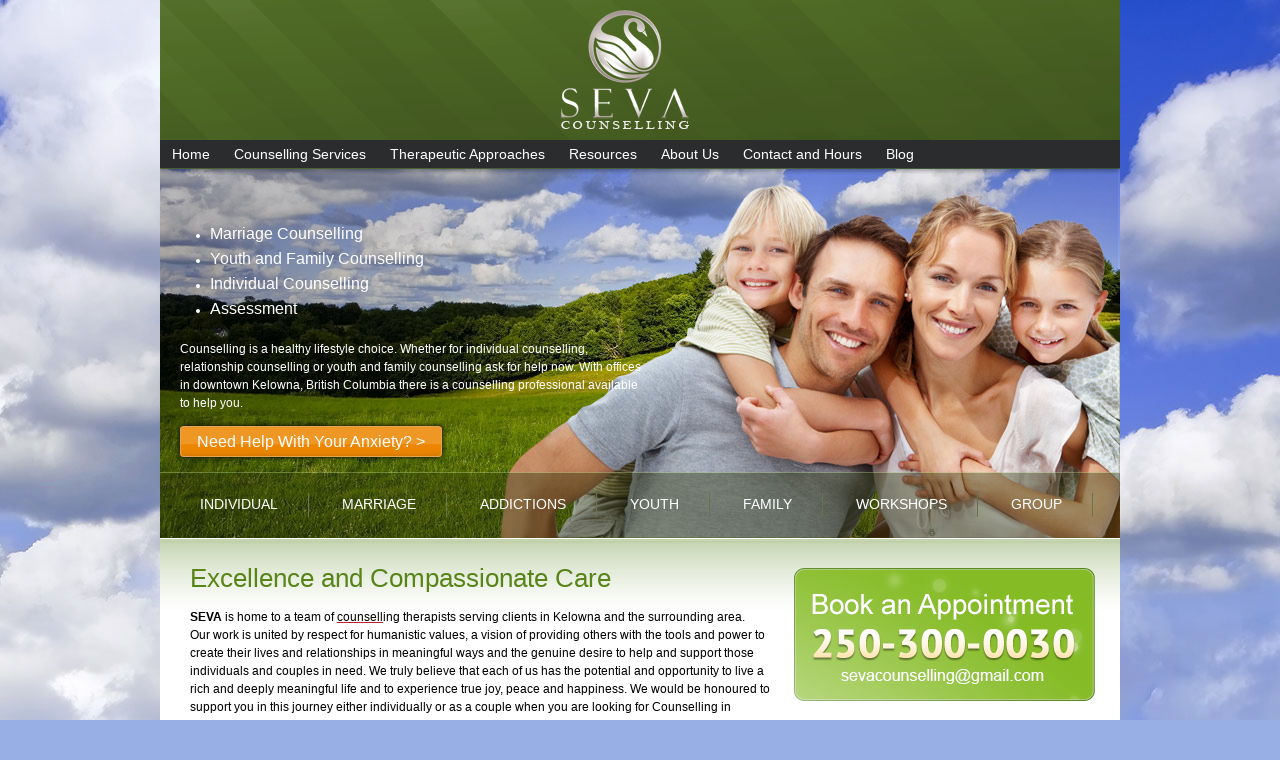

--- FILE ---
content_type: text/html; charset=UTF-8
request_url: http://sevacounselling.com/
body_size: 32318
content:
<!DOCTYPE html PUBLIC "-//W3C//DTD XHTML 1.0 Strict//EN"
    "http://www.w3.org/TR/xhtml1/DTD/xhtml1-strict.dtd">

<html xmlns="http://www.w3.org/1999/xhtml" lang="en-US" prefix="og: http://ogp.me/ns#">

<head profile="http://gmpg.org/xfn/11">
	
	<meta http-equiv="Content-Type" content="text/html; charset=UTF-8" />
	
	
	
	
	<link rel="shortcut icon" href="/favicon.ico" type="image/x-icon" />
	
	<link rel="stylesheet" href="http://sevacounselling.com/sevaAdmin/wp-content/themes/pathways/style.css" type="text/css" />
	
	<link rel="pingback" href="http://sevacounselling.com/sevaAdmin/xmlrpc.php" />

	<meta name="google-site-verification" content="AukQQexq5FLt6WRhb2xwcWJXjIi_xr74-2_1y2mSPpQ" />
	<meta name='robots' content='max-image-preview:large' />

<!-- This site is optimized with the Yoast SEO plugin v3.9 - https://yoast.com/wordpress/plugins/seo/ -->
<title>Kelowna Marriage Therapists and Relationship Counselling and Therapy - Pathways Online</title>
<meta name="description" content="Kelowna Pathways Counselling and Therapy Offers Marriage, Relationship Counselling and therapy for families, youth and host workshops"/>
<meta name="robots" content="noodp"/>
<link rel="canonical" href="http://sevacounselling.com/" />
<link rel="next" href="http://sevacounselling.com/page/2" />
<meta property="og:locale" content="en_US" />
<meta property="og:type" content="website" />
<meta property="og:title" content="Kelowna Marriage Therapists and Relationship Counselling and Therapy - Pathways Online" />
<meta property="og:description" content="Kelowna Pathways Counselling and Therapy Offers Marriage, Relationship Counselling and therapy for families, youth and host workshops" />
<meta property="og:url" content="http://sevacounselling.com/" />
<meta property="og:site_name" content="Seva Counselling" />
<meta name="twitter:card" content="summary" />
<meta name="twitter:description" content="Kelowna Pathways Counselling and Therapy Offers Marriage, Relationship Counselling and therapy for families, youth and host workshops" />
<meta name="twitter:title" content="Kelowna Marriage Therapists and Relationship Counselling and Therapy - Pathways Online" />
<script type='application/ld+json'>{"@context":"http:\/\/schema.org","@type":"WebSite","@id":"#website","url":"http:\/\/sevacounselling.com\/","name":"Seva Counselling","potentialAction":{"@type":"SearchAction","target":"http:\/\/sevacounselling.com\/?s={search_term_string}","query-input":"required name=search_term_string"}}</script>
<meta name="msvalidate.01" content="4BA8F3D7CE60247832E089B9E57DC05E" />
<meta name="google-site-verification" content="CttxWuc8Un6OVyQAm4W1dsTaUfFdSKP2zy9es545WRg" />
<!-- / Yoast SEO plugin. -->

<link rel='dns-prefetch' href='//ajax.googleapis.com' />
<link rel='dns-prefetch' href='//maps.googleapis.com' />
<link rel="alternate" type="application/rss+xml" title="Seva Counselling &raquo; Feed" href="http://sevacounselling.com/feed" />
<link rel="alternate" type="application/rss+xml" title="Seva Counselling &raquo; Comments Feed" href="http://sevacounselling.com/comments/feed" />
<script type="text/javascript">
window._wpemojiSettings = {"baseUrl":"https:\/\/s.w.org\/images\/core\/emoji\/14.0.0\/72x72\/","ext":".png","svgUrl":"https:\/\/s.w.org\/images\/core\/emoji\/14.0.0\/svg\/","svgExt":".svg","source":{"concatemoji":"http:\/\/sevacounselling.com\/sevaAdmin\/wp-includes\/js\/wp-emoji-release.min.js?ver=6.2.8"}};
/*! This file is auto-generated */
!function(e,a,t){var n,r,o,i=a.createElement("canvas"),p=i.getContext&&i.getContext("2d");function s(e,t){p.clearRect(0,0,i.width,i.height),p.fillText(e,0,0);e=i.toDataURL();return p.clearRect(0,0,i.width,i.height),p.fillText(t,0,0),e===i.toDataURL()}function c(e){var t=a.createElement("script");t.src=e,t.defer=t.type="text/javascript",a.getElementsByTagName("head")[0].appendChild(t)}for(o=Array("flag","emoji"),t.supports={everything:!0,everythingExceptFlag:!0},r=0;r<o.length;r++)t.supports[o[r]]=function(e){if(p&&p.fillText)switch(p.textBaseline="top",p.font="600 32px Arial",e){case"flag":return s("\ud83c\udff3\ufe0f\u200d\u26a7\ufe0f","\ud83c\udff3\ufe0f\u200b\u26a7\ufe0f")?!1:!s("\ud83c\uddfa\ud83c\uddf3","\ud83c\uddfa\u200b\ud83c\uddf3")&&!s("\ud83c\udff4\udb40\udc67\udb40\udc62\udb40\udc65\udb40\udc6e\udb40\udc67\udb40\udc7f","\ud83c\udff4\u200b\udb40\udc67\u200b\udb40\udc62\u200b\udb40\udc65\u200b\udb40\udc6e\u200b\udb40\udc67\u200b\udb40\udc7f");case"emoji":return!s("\ud83e\udef1\ud83c\udffb\u200d\ud83e\udef2\ud83c\udfff","\ud83e\udef1\ud83c\udffb\u200b\ud83e\udef2\ud83c\udfff")}return!1}(o[r]),t.supports.everything=t.supports.everything&&t.supports[o[r]],"flag"!==o[r]&&(t.supports.everythingExceptFlag=t.supports.everythingExceptFlag&&t.supports[o[r]]);t.supports.everythingExceptFlag=t.supports.everythingExceptFlag&&!t.supports.flag,t.DOMReady=!1,t.readyCallback=function(){t.DOMReady=!0},t.supports.everything||(n=function(){t.readyCallback()},a.addEventListener?(a.addEventListener("DOMContentLoaded",n,!1),e.addEventListener("load",n,!1)):(e.attachEvent("onload",n),a.attachEvent("onreadystatechange",function(){"complete"===a.readyState&&t.readyCallback()})),(e=t.source||{}).concatemoji?c(e.concatemoji):e.wpemoji&&e.twemoji&&(c(e.twemoji),c(e.wpemoji)))}(window,document,window._wpemojiSettings);
</script>
<style type="text/css">
img.wp-smiley,
img.emoji {
	display: inline !important;
	border: none !important;
	box-shadow: none !important;
	height: 1em !important;
	width: 1em !important;
	margin: 0 0.07em !important;
	vertical-align: -0.1em !important;
	background: none !important;
	padding: 0 !important;
}
</style>
	<link rel='stylesheet' id='wp-block-library-css' href='http://sevacounselling.com/sevaAdmin/wp-includes/css/dist/block-library/style.min.css?ver=6.2.8' type='text/css' media='all' />
<link rel='stylesheet' id='classic-theme-styles-css' href='http://sevacounselling.com/sevaAdmin/wp-includes/css/classic-themes.min.css?ver=6.2.8' type='text/css' media='all' />
<style id='global-styles-inline-css' type='text/css'>
body{--wp--preset--color--black: #000000;--wp--preset--color--cyan-bluish-gray: #abb8c3;--wp--preset--color--white: #ffffff;--wp--preset--color--pale-pink: #f78da7;--wp--preset--color--vivid-red: #cf2e2e;--wp--preset--color--luminous-vivid-orange: #ff6900;--wp--preset--color--luminous-vivid-amber: #fcb900;--wp--preset--color--light-green-cyan: #7bdcb5;--wp--preset--color--vivid-green-cyan: #00d084;--wp--preset--color--pale-cyan-blue: #8ed1fc;--wp--preset--color--vivid-cyan-blue: #0693e3;--wp--preset--color--vivid-purple: #9b51e0;--wp--preset--gradient--vivid-cyan-blue-to-vivid-purple: linear-gradient(135deg,rgba(6,147,227,1) 0%,rgb(155,81,224) 100%);--wp--preset--gradient--light-green-cyan-to-vivid-green-cyan: linear-gradient(135deg,rgb(122,220,180) 0%,rgb(0,208,130) 100%);--wp--preset--gradient--luminous-vivid-amber-to-luminous-vivid-orange: linear-gradient(135deg,rgba(252,185,0,1) 0%,rgba(255,105,0,1) 100%);--wp--preset--gradient--luminous-vivid-orange-to-vivid-red: linear-gradient(135deg,rgba(255,105,0,1) 0%,rgb(207,46,46) 100%);--wp--preset--gradient--very-light-gray-to-cyan-bluish-gray: linear-gradient(135deg,rgb(238,238,238) 0%,rgb(169,184,195) 100%);--wp--preset--gradient--cool-to-warm-spectrum: linear-gradient(135deg,rgb(74,234,220) 0%,rgb(151,120,209) 20%,rgb(207,42,186) 40%,rgb(238,44,130) 60%,rgb(251,105,98) 80%,rgb(254,248,76) 100%);--wp--preset--gradient--blush-light-purple: linear-gradient(135deg,rgb(255,206,236) 0%,rgb(152,150,240) 100%);--wp--preset--gradient--blush-bordeaux: linear-gradient(135deg,rgb(254,205,165) 0%,rgb(254,45,45) 50%,rgb(107,0,62) 100%);--wp--preset--gradient--luminous-dusk: linear-gradient(135deg,rgb(255,203,112) 0%,rgb(199,81,192) 50%,rgb(65,88,208) 100%);--wp--preset--gradient--pale-ocean: linear-gradient(135deg,rgb(255,245,203) 0%,rgb(182,227,212) 50%,rgb(51,167,181) 100%);--wp--preset--gradient--electric-grass: linear-gradient(135deg,rgb(202,248,128) 0%,rgb(113,206,126) 100%);--wp--preset--gradient--midnight: linear-gradient(135deg,rgb(2,3,129) 0%,rgb(40,116,252) 100%);--wp--preset--duotone--dark-grayscale: url('#wp-duotone-dark-grayscale');--wp--preset--duotone--grayscale: url('#wp-duotone-grayscale');--wp--preset--duotone--purple-yellow: url('#wp-duotone-purple-yellow');--wp--preset--duotone--blue-red: url('#wp-duotone-blue-red');--wp--preset--duotone--midnight: url('#wp-duotone-midnight');--wp--preset--duotone--magenta-yellow: url('#wp-duotone-magenta-yellow');--wp--preset--duotone--purple-green: url('#wp-duotone-purple-green');--wp--preset--duotone--blue-orange: url('#wp-duotone-blue-orange');--wp--preset--font-size--small: 13px;--wp--preset--font-size--medium: 20px;--wp--preset--font-size--large: 36px;--wp--preset--font-size--x-large: 42px;--wp--preset--spacing--20: 0.44rem;--wp--preset--spacing--30: 0.67rem;--wp--preset--spacing--40: 1rem;--wp--preset--spacing--50: 1.5rem;--wp--preset--spacing--60: 2.25rem;--wp--preset--spacing--70: 3.38rem;--wp--preset--spacing--80: 5.06rem;--wp--preset--shadow--natural: 6px 6px 9px rgba(0, 0, 0, 0.2);--wp--preset--shadow--deep: 12px 12px 50px rgba(0, 0, 0, 0.4);--wp--preset--shadow--sharp: 6px 6px 0px rgba(0, 0, 0, 0.2);--wp--preset--shadow--outlined: 6px 6px 0px -3px rgba(255, 255, 255, 1), 6px 6px rgba(0, 0, 0, 1);--wp--preset--shadow--crisp: 6px 6px 0px rgba(0, 0, 0, 1);}:where(.is-layout-flex){gap: 0.5em;}body .is-layout-flow > .alignleft{float: left;margin-inline-start: 0;margin-inline-end: 2em;}body .is-layout-flow > .alignright{float: right;margin-inline-start: 2em;margin-inline-end: 0;}body .is-layout-flow > .aligncenter{margin-left: auto !important;margin-right: auto !important;}body .is-layout-constrained > .alignleft{float: left;margin-inline-start: 0;margin-inline-end: 2em;}body .is-layout-constrained > .alignright{float: right;margin-inline-start: 2em;margin-inline-end: 0;}body .is-layout-constrained > .aligncenter{margin-left: auto !important;margin-right: auto !important;}body .is-layout-constrained > :where(:not(.alignleft):not(.alignright):not(.alignfull)){max-width: var(--wp--style--global--content-size);margin-left: auto !important;margin-right: auto !important;}body .is-layout-constrained > .alignwide{max-width: var(--wp--style--global--wide-size);}body .is-layout-flex{display: flex;}body .is-layout-flex{flex-wrap: wrap;align-items: center;}body .is-layout-flex > *{margin: 0;}:where(.wp-block-columns.is-layout-flex){gap: 2em;}.has-black-color{color: var(--wp--preset--color--black) !important;}.has-cyan-bluish-gray-color{color: var(--wp--preset--color--cyan-bluish-gray) !important;}.has-white-color{color: var(--wp--preset--color--white) !important;}.has-pale-pink-color{color: var(--wp--preset--color--pale-pink) !important;}.has-vivid-red-color{color: var(--wp--preset--color--vivid-red) !important;}.has-luminous-vivid-orange-color{color: var(--wp--preset--color--luminous-vivid-orange) !important;}.has-luminous-vivid-amber-color{color: var(--wp--preset--color--luminous-vivid-amber) !important;}.has-light-green-cyan-color{color: var(--wp--preset--color--light-green-cyan) !important;}.has-vivid-green-cyan-color{color: var(--wp--preset--color--vivid-green-cyan) !important;}.has-pale-cyan-blue-color{color: var(--wp--preset--color--pale-cyan-blue) !important;}.has-vivid-cyan-blue-color{color: var(--wp--preset--color--vivid-cyan-blue) !important;}.has-vivid-purple-color{color: var(--wp--preset--color--vivid-purple) !important;}.has-black-background-color{background-color: var(--wp--preset--color--black) !important;}.has-cyan-bluish-gray-background-color{background-color: var(--wp--preset--color--cyan-bluish-gray) !important;}.has-white-background-color{background-color: var(--wp--preset--color--white) !important;}.has-pale-pink-background-color{background-color: var(--wp--preset--color--pale-pink) !important;}.has-vivid-red-background-color{background-color: var(--wp--preset--color--vivid-red) !important;}.has-luminous-vivid-orange-background-color{background-color: var(--wp--preset--color--luminous-vivid-orange) !important;}.has-luminous-vivid-amber-background-color{background-color: var(--wp--preset--color--luminous-vivid-amber) !important;}.has-light-green-cyan-background-color{background-color: var(--wp--preset--color--light-green-cyan) !important;}.has-vivid-green-cyan-background-color{background-color: var(--wp--preset--color--vivid-green-cyan) !important;}.has-pale-cyan-blue-background-color{background-color: var(--wp--preset--color--pale-cyan-blue) !important;}.has-vivid-cyan-blue-background-color{background-color: var(--wp--preset--color--vivid-cyan-blue) !important;}.has-vivid-purple-background-color{background-color: var(--wp--preset--color--vivid-purple) !important;}.has-black-border-color{border-color: var(--wp--preset--color--black) !important;}.has-cyan-bluish-gray-border-color{border-color: var(--wp--preset--color--cyan-bluish-gray) !important;}.has-white-border-color{border-color: var(--wp--preset--color--white) !important;}.has-pale-pink-border-color{border-color: var(--wp--preset--color--pale-pink) !important;}.has-vivid-red-border-color{border-color: var(--wp--preset--color--vivid-red) !important;}.has-luminous-vivid-orange-border-color{border-color: var(--wp--preset--color--luminous-vivid-orange) !important;}.has-luminous-vivid-amber-border-color{border-color: var(--wp--preset--color--luminous-vivid-amber) !important;}.has-light-green-cyan-border-color{border-color: var(--wp--preset--color--light-green-cyan) !important;}.has-vivid-green-cyan-border-color{border-color: var(--wp--preset--color--vivid-green-cyan) !important;}.has-pale-cyan-blue-border-color{border-color: var(--wp--preset--color--pale-cyan-blue) !important;}.has-vivid-cyan-blue-border-color{border-color: var(--wp--preset--color--vivid-cyan-blue) !important;}.has-vivid-purple-border-color{border-color: var(--wp--preset--color--vivid-purple) !important;}.has-vivid-cyan-blue-to-vivid-purple-gradient-background{background: var(--wp--preset--gradient--vivid-cyan-blue-to-vivid-purple) !important;}.has-light-green-cyan-to-vivid-green-cyan-gradient-background{background: var(--wp--preset--gradient--light-green-cyan-to-vivid-green-cyan) !important;}.has-luminous-vivid-amber-to-luminous-vivid-orange-gradient-background{background: var(--wp--preset--gradient--luminous-vivid-amber-to-luminous-vivid-orange) !important;}.has-luminous-vivid-orange-to-vivid-red-gradient-background{background: var(--wp--preset--gradient--luminous-vivid-orange-to-vivid-red) !important;}.has-very-light-gray-to-cyan-bluish-gray-gradient-background{background: var(--wp--preset--gradient--very-light-gray-to-cyan-bluish-gray) !important;}.has-cool-to-warm-spectrum-gradient-background{background: var(--wp--preset--gradient--cool-to-warm-spectrum) !important;}.has-blush-light-purple-gradient-background{background: var(--wp--preset--gradient--blush-light-purple) !important;}.has-blush-bordeaux-gradient-background{background: var(--wp--preset--gradient--blush-bordeaux) !important;}.has-luminous-dusk-gradient-background{background: var(--wp--preset--gradient--luminous-dusk) !important;}.has-pale-ocean-gradient-background{background: var(--wp--preset--gradient--pale-ocean) !important;}.has-electric-grass-gradient-background{background: var(--wp--preset--gradient--electric-grass) !important;}.has-midnight-gradient-background{background: var(--wp--preset--gradient--midnight) !important;}.has-small-font-size{font-size: var(--wp--preset--font-size--small) !important;}.has-medium-font-size{font-size: var(--wp--preset--font-size--medium) !important;}.has-large-font-size{font-size: var(--wp--preset--font-size--large) !important;}.has-x-large-font-size{font-size: var(--wp--preset--font-size--x-large) !important;}
.wp-block-navigation a:where(:not(.wp-element-button)){color: inherit;}
:where(.wp-block-columns.is-layout-flex){gap: 2em;}
.wp-block-pullquote{font-size: 1.5em;line-height: 1.6;}
</style>
<link rel='stylesheet' id='social-widget-css' href='http://sevacounselling.com/sevaAdmin/wp-content/plugins/social-media-widget/social_widget.css?ver=6.2.8' type='text/css' media='all' />
<script type='text/javascript' src='http://ajax.googleapis.com/ajax/libs/jquery/1.4.1/jquery.min.js?ver=6.2.8' id='jquery-js'></script>
<script type='text/javascript' src='https://maps.googleapis.com/maps/api/js?key&#038;libraries=places&#038;ver=6.2.8' id='srm_gmap_api-js'></script>
<link rel="https://api.w.org/" href="http://sevacounselling.com/wp-json/" /><meta name="framework" content="Alkivia Framework 0.8" />
	
</head>

<body class="home blog">
	
<div id="container">
   <div id="header">
   		<div id="header-left" class="widget widget_text left">			<div class="textwidget"></div>
		</div>   
      <div id="logo" class="left">
        <a href="/index.php"><img src="http://sevacounselling.com/sevaAdmin/wp-content/themes/pathways/img/sevacounselling-grey.png" alt="kelowna counselling and psychotherapy" /></a>
      </div>
      <!-- / logo -->

   		<div id="header-right" class="widget widget_text right last">			<div class="textwidget"></div>
		</div>
   


   </div>
   <!-- / header -->
   	


	<div class="menu-top-navbar-container"><ul id="menu-top-navbar" class="menu"><li id="menu-item-722" class="menu-item menu-item-type-custom menu-item-object-custom current-menu-item current_page_item menu-item-home menu-item-722"><a href="http://sevacounselling.com" aria-current="page">Home</a></li>
<li id="menu-item-720" class="menu-item menu-item-type-post_type menu-item-object-page menu-item-has-children menu-item-720"><a href="http://sevacounselling.com/kelowna-counselling-services">Counselling Services</a>
<ul class="sub-menu">
	<li id="menu-item-804" class="menu-item menu-item-type-custom menu-item-object-custom menu-item-has-children menu-item-804"><a href="http:/sevacounselling.com/couples-therapy">Couples</a>
	<ul class="sub-menu">
		<li id="menu-item-1075" class="menu-item menu-item-type-post_type menu-item-object-page menu-item-1075"><a href="http://sevacounselling.com/kelowna-counselling-services/couples-therapy">Couples Counselling</a></li>
		<li id="menu-item-1076" class="menu-item menu-item-type-post_type menu-item-object-page menu-item-1076"><a href="http://sevacounselling.com/resources">Couples Resources</a></li>
	</ul>
</li>
	<li id="menu-item-807" class="menu-item menu-item-type-custom menu-item-object-custom menu-item-has-children menu-item-807"><a href="http:/sevacounselling.com/youth-and-family-counselling">Youth and Family</a>
	<ul class="sub-menu">
		<li id="menu-item-1072" class="menu-item menu-item-type-post_type menu-item-object-page menu-item-1072"><a href="http://sevacounselling.com/youth-and-family-counselling">Youth/Family Counselling</a></li>
		<li id="menu-item-1071" class="menu-item menu-item-type-post_type menu-item-object-page menu-item-1071"><a href="http://sevacounselling.com/resources-2">Youth and Family Resources</a></li>
	</ul>
</li>
	<li id="menu-item-810" class="menu-item menu-item-type-custom menu-item-object-custom menu-item-810"><a href="http:/sevacounselling.com/individual-counselling">Individual Counselling</a></li>
</ul>
</li>
<li id="menu-item-719" class="menu-item menu-item-type-post_type menu-item-object-page menu-item-719"><a href="http://sevacounselling.com/therapeutic-programs-and-services">Therapeutic Approaches</a></li>
<li id="menu-item-759" class="menu-item menu-item-type-post_type menu-item-object-page menu-item-has-children menu-item-759"><a href="http://sevacounselling.com/resources">Resources</a>
<ul class="sub-menu">
	<li id="menu-item-827" class="menu-item menu-item-type-post_type menu-item-object-page menu-item-827"><a href="http://sevacounselling.com/resources-2">Youth and Family Resources</a></li>
</ul>
</li>
<li id="menu-item-721" class="menu-item menu-item-type-post_type menu-item-object-page menu-item-has-children menu-item-721"><a href="http://sevacounselling.com/about">About Us</a>
<ul class="sub-menu">
	<li id="menu-item-1030" class="menu-item menu-item-type-post_type menu-item-object-page menu-item-1030"><a href="http://sevacounselling.com/qualifications">Qualifications</a></li>
</ul>
</li>
<li id="menu-item-717" class="menu-item menu-item-type-post_type menu-item-object-page menu-item-717"><a href="http://sevacounselling.com/contact-us">Contact and Hours</a></li>
<li id="menu-item-716" class="menu-item menu-item-type-post_type menu-item-object-page menu-item-716"><a href="http://sevacounselling.com/blog">Blog</a></li>
</ul></div>
 
   <!-- / navbar -->   
<div class="clear"></div>


   <div id="mainpic">
      <div id="intro">
                			
		<div class="post" id="post-16">

			<div class="entry">
				<h1></h1>
				<ul>
<li><span style="font-size: medium;">Marriage Counselling</span></li>
<li><span style="font-size: medium;">Youth and Family Counselling</span></li>
<li><span style="font-size: medium;">Individual Counselling</span></li>
<li><span style="font-size: medium;">Assessment</span></li>
</ul>
<p><em><br />
Counselling is a healthy lifestyle choice. Whether for individual counselling, relationship counselling or youth and family counselling ask for help now. With offices in downtown Kelowna, British Columbia there is a counselling professional available to help you.</em></p>

			</div>


		</div>
		
				
                           <a href="the-mindful-child" class="button">Need Help With Your Anxiety? &gt;</a>
               </div>
      <!-- / intro -->
      
      
       <div id="cover">
                           <ul>
<li><a href="kelowna-counselling-services#individual">individual</a></li>
<li><a href="kelowna-counselling-services#relationship">marriage</a></li>
<li><a href="kelowna-counselling-services#addictions">addictions</a></li>
<li><a href="http://pathwaysonline.ca/kelowna-counselling-services">youth</a></li>
<li><a href="http://pathwaysonline.ca/kelowna-counselling-services">family</a></li>
<li><a href="workshops-and-seminars">workshops</a></li>
<li><a href="kelowna-counselling-services#groups">group</a></li>
</ul>
                </div>
       <!-- / cover -->
       
       
   </div>
   <!-- / mainpic -->
   
   <div id="content">
      <div class="col2 left">
      	        			
		<div class="post" id="post-1">

			<h2>Excellence and Compassionate Care</h2>


			<div class="entry">

				<p><strong style="line-height: 1.5em;">SEVA</strong><span style="line-height: 1.5em;"> is home to a team of </span><span style="color: #000000;"><a title="Kelowna Counselling Services" href="http://pathwaysonline.ca/kelowna-counselling-services"><span style="color: #000000;">counsell</span></a>ing <span style="color: #000000;">therapists serving</span></span><span style="line-height: 1.5em;"> clients in Kelowna and the surrounding area. Our work is united by respect for humanistic values, a vision of providing others with the tools and power to create their lives and relationships in meaningful ways and the genuine desire to help and support those individuals and couples in need. </span><span style="line-height: 1.5em;">We truly believe</span><span style="line-height: 1.5em;"> that each of us has the potential and opportunity to live a rich and deeply meaningful life and to experience true joy, peace and happiness. We would be honoured to support you in this journey either individually or as a couple when you are looking for Counselling in Kelowna, British Columbia.</span></p>
<p>If you are considering Kelowna counselling services for Relationships, Individual or Youth and Family Services please check out the <a title="Kelowna Counselling Services" href="/kelowna-counselling-services">Counselling Services</a> area to review some of the ways we may be able to be of assistance.</p>
<p>If would like more information on the range of therapeutic approaches we use, check out the <a title="Therapeutic Programs" href="/therapeutic-programs-and-services">Therapeutic Approaches </a> section. For workshops and seminars on some unique and interesting topics relevant to individual and relationship growth and awareness, please check out our <a title="Workshops and Seminars" href="/workshops-and-seminars">Workshops and Seminars</a>.</p>
<p>If you wish to learn more about our approach, feel free to check out the <a title="About Us" href="/about">About Us</a> page. If you have any questions you can always give us a call or email us with your questions.</p>
<p style="text-align: right;">Tanya Pyasetska, M.A., RCC</p>

				
			</div>


		</div>
		
		      </div>
<!--
      <div class="col3 left">
         <div class="post"> 
         <h2>Lorem Lorem</h2>
         <p>content content content</p>
         </div>
         <div class="post"> 
         <h2>Lorem Lorem</h2>
         <p>content content content</p>
         </div>
          <div class="post"> 
         <h2>Lorem Lorem</h2>
         <p>content content content</p>
         </div>  
      </div>

      <div class="col3 left">
         <div class="post"> 
         <h2>Lorem Lorem</h2>
         <p>content content content</p>
         </div>
         <div class="post"> 
         <h2>Lorem Lorem</h2>
         <p>content content content</p>
         </div>
          <div class="post"> 
         <h2>Lorem Lorem</h2>
         <p>content content content</p>
         </div>  
      </div>

      <div class="col3 left">
         <div class="post"> 
         <h2>Lorem Lorem</h2>
         <p>content content content</p>
         </div>
         <div class="post"> 
         <h2>Lorem Lorem</h2>
         <p>content content content</p>
         </div>
          <div class="post"> 
         <h2>Lorem Lorem</h2>
         <p>content content content</p>
         </div>  
      </div>
-->

       <div class="col1 left">
         <div class="post"> 
			<a href="contact-us"><img src="http://sevacounselling.com/sevaAdmin/wp-content/uploads/2016/03/banner1.png" alt="banner1" width="301"alt="Book an appointment" /></a>
         </div>
         <div class="post"> 
			<div id="subscribe">
				<h3 class="left">Subscribe to<br/>our Newsletter</h3>
				<div class="right"><img src="http://sevacounselling.com/sevaAdmin/wp-content/themes/pathways/img/newsletter_th.png" alt="newsletter"/></div>
<form action="http://newsletter.createsend.com/t/r/s/pldjdj/" method="post" id="subForm" style="float:left;">
<label for="pldjdj-pldjdj">Email:</label><br /><input type="text" name="cm-pldjdj-pldjdj" id="pldjdj-pldjdj" /><br />
<div class="disclaimer">Your email address is safe with us.</div>

<input type="submit" value="Subscribe" class="button2" />
</form>

			</div>
         </div> 
      </div>

   <div id="big_banner">
                           <h3>Marriage/ Relationship Counselling and Intensives &#8211; From CouplesWork</h3>
            <p><span style="color: #ffffff;">A<span style="font-size: medium;">re you looking to foster a healthy relationship, awaken a tired one, or rescue one gone awry? We all want a relationship that includes a lifetime of love, support, and companionship. Sometimes we need a little help in getting our relationship there. Choose a<a onclick="javascript:pageTracker._trackPageview('/outgoing/www.coupleswork.org');"  href="http://www.coupleswork.org"> <span style="color: #339966;"> CouplesWork Therapist</span></a></span></span></p>
         </div>
   <!-- / big_banner -->
   

      <div id="quotebar">
         <div style="float:right;"><a href="?page_id=12"><img src="http://sevacounselling.com/sevaAdmin/wp-content/themes/pathways/img/btn_callusnow.png" alt="call us now" /></a></div>
                              &#8220;Sometimes it&#8217;s the smallest decision that can change your relationship&#8221;         
      </div>
      <!-- / quotebar -->
      
      
   </div>
   <!-- / content -->
</div><!--end container-->
<div id="footer">
   <div class="inner">
   <div class="col left">
                     <a href="?page_id=2"><h3>About</h3></a>
         <ul>
<li>Professional</li>
<li>Confidential</li>
<li>Safe</li>
<li>Supportive</li>
<li>Humanistic</li>
<li>Therapists</li>
<li>Counsellors</li>
</ul>
         </div>
      <div class="col left">
                     <a href="?page_id=6"><h3>Counselling Services</h3></a>
         <ul>
<li>Marriage Counselling</li>
<li>Depression Counselling</li>
<li>Anxiety Counselling</li>
<li>Relationship Counselling</li>
<li>Stress Counselling</li>
<li>Grief and Loss Counselling</li>
<li>Child Therapy</li>
<li>Trauma Counselling</li>
</ul>
         </div>
      <div class="col left">
                     <a href="?page_id=8"><h3>Therapy Approaches</h3></a>
         <ul>
<li>Cognitive Behaviour Therapy</li>
<li>Acceptance and Commitment Therapy</li>
<li>Dialectical Behaviour Therapy</li>
<li>Mindfulness Therapy</li>
<li>Positive Psychology</li>
<li>Emotionally Focused Therapy</li>
<li>Family Systems Therapy</li>
<li>Gottman Marriage Therapy</li>
</ul>
         </div>
         <div class="col left">
                     <a href="?page_id=10"><h3>Workshops</h3></a>
         <ul>
<li>The Mindful Child</li>
<li>Relationship Communication</li>
</ul>
         </div>
     
         <div id="text-7" class="widget widget_text col left last"><h3>Contact Us</h3>			<div class="textwidget">347 Leon Avenue,<br/>Kelowna, BC,<br/> 
V1Y 8C7<br/>
Phone: 250-300-0030<br/>
Email: <a href="mailto:sevacounselling@gmail.com">sevacounselling@gmail.com</a><br/><br/>
&raquo; <a href="http://www.google.com/maps?q=%23202,+1517+Water+Street,kelowna,V1Y+3J8&hl=en&sll=37.0625,-95.677068&sspn=69.689125,135.263672&vpsrc=0&hnear=1517+Water+St,+Kelowna,+Central+Okanagan+Regional+District,+British+Columbia+V1Y+1J8,+Canada&t=m&z=17" target="_blank" rel="noopener">view map</a><br/>
&raquo; <a href="http://www.google.com/maps?f=d&q=%23202,+1517+Water+Street,kelowna,V1Y+3J8&hl=en&sll=37.0625,-95.677068&sspn=69.689125,135.263672&vpsrc=0&hnear=1517+Water+St,+Kelowna,+Central+Okanagan+Regional+District,+British+Columbia+V1Y+1J8,+Canada&t=m&z=17" target="_blank" rel="noopener">get directions</a></div>
		</div><div id="social-widget-2" class="widget Social_Widget col left last"><h3>Follow Us!</h3><div class="socialmedia-buttons smw_left"><a href="http://www.linkedin.com/pub/tanya-pyasetska/8b/b48/aa6" rel="nofollow" target="_blank"><img width="32" height="32" src="http://sevacounselling.com/sevaAdmin/wp-content/plugins/social-media-widget/images/default/32/linkedin.png" 
				alt="Follow Us on LinkedIn" 
				title="Follow Us on LinkedIn" style="opacity: 0.8; -moz-opacity: 0.8;" class="fade" /></a><a href="https://plus.google.com/116436776035167342410/about?hl=en" rel="publisher" target="_blank"><img width="32" height="32" src="http://sevacounselling.com/sevaAdmin/wp-content/plugins/social-media-widget/images/default/32/googleplus.png" 
				alt="Follow Us on Google+" 
				title="Follow Us on Google+" style="opacity: 0.8; -moz-opacity: 0.8;" class="fade" /></a><a href="https://twitter.com/SevaTanya" rel="nofollow" target="_blank"><img width="32" height="32" src="http://sevacounselling.com/sevaAdmin/wp-content/plugins/social-media-widget/images/default/32/twitter.png" 
				alt="Follow Us on Twitter" 
				title="Follow Us on Twitter" style="opacity: 0.8; -moz-opacity: 0.8;" class="fade" /></a></div></div><div id="srmgmap_widget-2" class="widget widget_srmgmap_widget col left last"></div> 
</div>


</div>
<!-- / footer -->

<div id="footer2">
   <div class="inner">
   <div id="copyright" class="left">
      &copy; Copyright 2026 Seva Counselling. All rights reserved.<br/> 
   </div>
   <!-- / copyright -->
</div> 
</div>
<!-- / footer2 -->

	
<!-- tracker added by Ultimate Google Analytics plugin v1.6.0: http://www.oratransplant.nl/uga -->
<script type="text/javascript">
var gaJsHost = (("https:" == document.location.protocol) ? "https://ssl." : "http://www.");
document.write(unescape("%3Cscript src='" + gaJsHost + "google-analytics.com/ga.js' type='text/javascript'%3E%3C/script%3E"));
</script>
<script type="text/javascript">
var pageTracker = _gat._getTracker("UA-20404626-1");
pageTracker._initData();
pageTracker._trackPageview();
</script>
	
	<!-- Don't forget analytics -->

</body>
</html>
   	

--- FILE ---
content_type: text/css
request_url: http://sevacounselling.com/sevaAdmin/wp-content/themes/pathways/style.css
body_size: 7583
content:
/*   
Theme Name: Pathways Theme
Theme URI: 
Description: A custom theme for Pathways.
Author: Peter Rudd
Author URI: http://newmediasyndicate.com/
Version: 1.0
Tags: Thematic
*/



/* Reset    
*****************************/
body,div,dl,dt,dd,ul,ol,li,h1,h2,h3,h4,h5,h6,pre,form,fieldset,input,textarea,p,blockquote,th,td {margin:0;padding:0;} 
table {border-collapse:collapse;border-spacing:0;} 
fieldset,img {border:0;} 
address,caption,cite,code,dfn,em,strong,th,var {font-style:normal;font-weight:normal;} 
ol,ul {list-style:none;} 
caption,th {text-align:left;} 
h1,h2,h3,h4,h5,h6 {font-size:100%;font-weight:normal;}
a img {border:none;}

/* global */
.hide {display:none;height: 0;width: 0;}
.left {float:left;}
.right {float:right;}
.clear {clear:both; display: block;}

p {padding-bottom:10px;line-height: 18px;}
strong {font-weight:bold;}

h1 {font-family: Arial, Helvetica, Geneva, sans-serif;font-weight: normal;color: #000;font-size: 30px;padding-bottom: 24px;}
h2 {font-family: Arial, Helvetica, Geneva, sans-serif;font-weight: normal;color: #588418;font-size: 26px;padding-bottom: 20px;}
h3 {font-family: Arial, Helvetica, Geneva, sans-serif;font-weight: normal;color: #588418;font-size: 22px;padding-bottom: 6px;}

ul {list-style:disc;margin-left:30px;}
li {line-height:24px;}

a:link {color:#bf1e2e;}
a:active {color:#bf1e2e;}
a:visited {color:#bf1e2e;}
a:hover {color:#000;}

body {background:#98afe5 url(img/bg_body.jpg) top repeat-x;margin:0;padding:0;font-family: "Lucida Grande", Lucida, Verdana, sans-serif;font-size: 12px;text-align: center;color: #000;line-height: 20px;}

.button {
   clear:both;
   margin:0px 4px 10px 0;
   background: #ce7501 url(img/bg_button.png) top repeat-x;
   padding:6px 16px;
   -webkit-border-radius: 4px;
   -moz-border-radius:4px;
   border-radius:4px;
   border: 1px solid #e1a555;
	-moz-box-shadow: 0 0 5px #000;
	-webkit-box-shadow: 0 0 5px #000;
	box-shadow: 0 0 5px #000;
	/* For IE 8 */
	-ms-filter: "progid:DXImageTransform.Microsoft.Shadow(Strength=4, Direction=135, Color='#000000')";
	/* For IE 5.5 - 7 */
	filter: progid:DXImageTransform.Microsoft.Shadow(Strength=4, Direction=135, Color='#000000');
   color:#fff !important;
   text-decoration: none;
   font-size:16px;
}
.button2 {
   clear:both;
   margin:0px 4px 10px 0;
   background: #ce7501 url(img/bg_button.png) top repeat-x;
   padding:3px 8px;
   -webkit-border-radius: 4px;
   -moz-border-radius:4px;
   border-radius:4px;
   border: 1px solid #e1a555;
   color:#fff !important;
   text-decoration: none;
   font-size:16px;
}

/* Structural    
*****************************/

#container {margin: 0 auto;width: 960px;text-align:left;position: relative;margin-bottom:20px;}

#header {
   background: url(img/bg_header2.png) top no-repeat; 
/*  background: #47621D;  */
   height:140px;
   overflow:hidden;
}

#logo {
   width:150px;
   margin: 0 auto;
   margin-top:10px;
   text-align: center;
}



#mainpic {
   background: url(img/mainpic.jpg) no-repeat;
   height: 370px;
   width:960px;
   position:relative;
}
#intro {
	width:470px;
	padding-top:30px;
	padding-left:20px;
	color: #fff;
}
#cover {
   background: url(img/bg_fadebar.png) repeat-x;
   height: 66px;
   position: absolute;
   left:0;
   top:304px;
   width:100%;
   line-height:66px;
}
#cover a {
	background: none;
   text-transform: uppercase;
   text-decoration:none;
   color:#fff;
   font-size:14px;
}
#cover a:hover {
	background: transparent;

}
#cover ul {
   list-style:none;
   padding:0;
   margin:0;
   margin-left:10px;
}
#cover li {
   display:inline;
   padding:5px 30px;
   border-right:1px solid #67734d;
   margin-left:0;
}
#cover li:hover {
   background: url(img/bg_fadebar.png) 0px -10px;
   height:66px;
}
#content {
   background: #fff url(img/bg_content_gradient.png) top repeat-x;
   padding:20px;
   overflow: hidden;
}
.col1 {
   width:306px;
   margin:10px;
   margin-right:0;
}
.col2 {
   width:584px;
   margin:10px;
}
.col3 {
   width:286px;
   margin:10px;
}
.post {
   padding-bottom:10px;
   margin-bottom:10px;
   border-bottom: 1px dotted #e0e0e0;
}
#quotebar {
   clear:both;
   background: url(img/quote_bar.png) no-repeat;
   height:48px;
   width:900px;
   font-size:16px;
   line-height:48px;
   color:#fff;
   padding-left:20px;
}
#footer {
   clear:both;
   width:100%;
   background: #476120 url(img/bg_footer1.jpg) top repeat-x;
   text-align:center;
   height:260px;
   padding-top:20px;
color:#c1e78a;
}
.inner {
   width:960px;
   margin:0 auto;
   text-align:left;
}
#footer .inner ul {
   padding:0;
   margin:0;
   margin-left:12px;
}
#footer li {
   list-style-image: url(img/footer_bullet.png);
}
#footer .inner .col {
   padding-right:10px;
   margin-right:10px;
}
#footer .inner .last {
   padding-right:0;
   margin-right:0;
}
#footer a {
   color: #c1e78a;
   text-decoration: none;
}
#footer a:hover {
   text-decoration: underline;
}
#footer2 {
   clear:both;
   background: #2b2c2e url(img/bg_footer2.jpg) top repeat-x;
   width:100%;
   text-align:center;
   height:98px;
   padding-top:20px;
   color: #fcfcfc;
   font-size:11px;
}
#footer2 a {
   color:#c1e78a;
   text-decoration:underline;
}
#footer2 a:hover {
   color:#fff;
}
#footer h3 {
	color: #fff;
   font-size:19px;
}
.primary {
   width:600px;
   margin-right:20px;
}

.secondary {
   width:300px;
}

#subscribe {
	background: url(img/bg_banner2.png) top no-repeat;
	width:281px;
	height: 158px;
	padding:10px;
}

#subscribe h3 {
	line-height: 26px;
	color: #fff;
}

#subscribe .disclaimer {
	font-style: italic;
	font-size: 11px;
	color: #fff;
}

#big_banner {
   clear:both;
   background: url(img/bg_big_banner.png) no-repeat;
   width:880px;
   height:95px;
   padding:10px 20px;
   margin-bottom:10px;
}

#big_banner h3 {
   color:#fff;
}

.quote {
   line-height:16px;
}

#breadcrumb, #breadcrumb a {
   font-size:11px;
   margin-bottom:10px;
}

/* Navigation
*****************************/
#navbar ul {
   list-style: none;
   padding:0;
   margin:0;
   margin-left:0px;

}


#navbar a {
   color: #fff;
   text-decoration: none;

}
#navbar a:hover {
   color: #bf6d02;
}

#navbar .current_page_item a {
	color:#bf6d02;
}


.menu-top-navbar-container {
	position: relative;
/*    	background: #ffa406 url(img/bg_topnav.png) top repeat-x; */
background:#2B2C2E;
   	width:100%;
   	z-index: 9999;
   	height:28px;
}


ul.menu,ul.menu ul,ul.menu li,ul.menu a {
position: relative;
display:block;
margin:0;
padding:0;
   font-size:14px;
}

ul.menu ul {
display:none;
}
ul.menu li:hover {
z-index:9999;
}
ul.menu li:hover > ul {
display:block;
position:absolute;
float:left;
}

ul.menu li {
float:left;

}

ul.menu ul li {
float:left;
width:220px;
}
ul.menu ul li ul {
float:left;
width:190px;
position:absolute;
left:100%;
top:0;
}
ul.menu-ver,ul.menu-ver ul {
width:14em;
}

ul.menu li a {
padding:2px 12px;
}

ul.menu li a:link,ul.menu li a:hover,ul.menu li a:visited,ul.menu li a:active {
text-decoration:none;

}



ul.menu li {
   /* background: #ffa406 url(img/bg_topnav.png) top repeat-x; */
   background:#2B2C2E;
}

ul.menu li a{
color:white;
}
ul.menu li a:hover {
/* background: #ffa406; */
background:#484849;
color:white;
}




/* Page Specific
*****************************/
body.home #content .post {
	border:0;
}
body.home h1 {
	color: #fff;
	margin-bottom:0px;
	line-height: 30px;
}
body.home #intro .post {
	border:0;
	margin-bottom:0;
}

/* ----- WIDGET AREAS ----- */
#header-left {
	display: block;
	width:380px;
	height: 120px;
	margin-right:10px;
}
#header-right {
	display: block;
	width:380px;
	height: 120px;
	margin-right:20px;
}